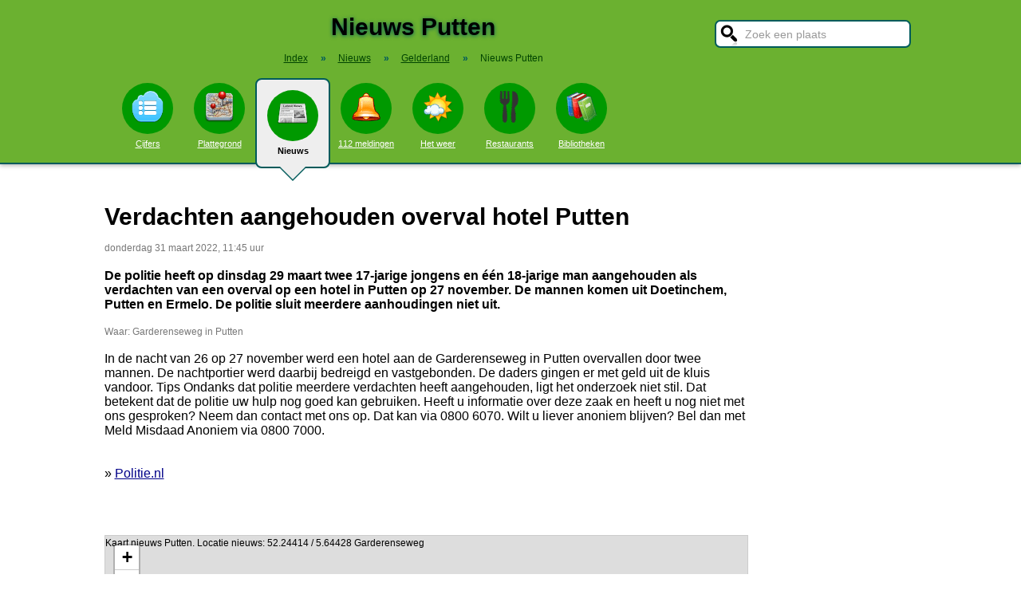

--- FILE ---
content_type: text/html; charset=UTF-8
request_url: https://www.stadindex.nl/putten/2870472-verdachten-aangehouden-overval-hotel-putten
body_size: 7853
content:
<!DOCTYPE html>
<HTML lang="NL" prefix="og: http://ogp.me/ns#">
<HEAD>
<TITLE>Verdachten aangehouden overval hotel Putten</TITLE>
<meta charset="UTF-8">
<meta name="description" content="De politie heeft op dinsdag 29 maart twee 17-jarige jongens en &eacute;&eacute;n 18-jarige man aangehouden als verdachten van een overval op een hotel in Putten op 27 november.">
<meta name="twitter:card" content="summary">
<meta name="twitter:site" content="@Stadindex">
<meta property="og:url" content="https://www.stadindex.nl/putten/2870472-verdachten-aangehouden-overval-hotel-putten">
<meta property="og:title" content="Verdachten aangehouden overval hotel Putten">
<meta property="og:description" content="De politie heeft op dinsdag 29 maart twee 17-jarige jongens en &eacute;&eacute;n 18-jarige man aangehouden als verdachten van een overval op een hotel in Putten op 27 november.">
<meta property="og:site_name" content="Stadindex.nl">
<meta property="og:locale" content="nl_NL">
<meta property="og:type" content="article">
<meta property="og:image" content="https://images0.persgroep.net/rcs/awiTrkm_L7ish3W9Vg-6PoZtI8E/diocontent/210310295/_fitwidth/400/?appId=21791a8992982cd8da851550a453bd7f&quality=0.7">
<script type="application/ld+json">{
 "@context": "https://schema.org",
 "@type": "NewsArticle",
 "mainEntityOfPage": "https://www.stadindex.nl/putten/2870472-verdachten-aangehouden-overval-hotel-putten",
 "headline": "Verdachten aangehouden overval hotel Putten",
 "description": "De politie heeft op dinsdag 29 maart twee 17-jarige jongens en \u00e9\u00e9n 18-jarige man aangehouden als verdachten van een overval op een hotel in Putten op 27 november.",
 "url": "https://www.stadindex.nl/putten/2870472-verdachten-aangehouden-overval-hotel-putten",
 "author": {"@type": "Organization","name": "Politie.nl"},
 "datePublished": "2022-03-31T11:45:00+02:00",
 "dateModified": "2022-03-31T11:45:00+02:00",
 "articleSection": ["Gelderland","Putten"],
 "image": ["https://images0.persgroep.net/rcs/awiTrkm_L7ish3W9Vg-6PoZtI8E/diocontent/210310295/_fitwidth/400/?appId=21791a8992982cd8da851550a453bd7f&quality=0.7"],
 "publisher": {"@type": "Organization","name": "Stadindex.nl","logo": {"@type": "imageObject","url": "https://www.stadindex.nl/pics/stadindex_logo.png","width": 192,"height": 192}}
 }</script><style>BODY{height:100%;padding:0;margin:0;font-family:Arial;font-size:16px}H1{margin:0;padding:17px 0 12px;font-size:30px;text-shadow:#005b5b 0 1px 5px}H2{font-family:Arial;font-size:18px;margin:0 0 5px 0}IMG{border:0}A{color:#008}A:hover{color:#03c}INPUT,SELECT,TEXTAREA{font-family:Roboto,Arial,sans-serif;font-size:13px;border:2px solid #005b5b;padding:6px;outline:0;border-radius:7px;background-color:#fff}INPUT:focus{border:2px outset #333}.button{border-color:#ddd;background:#eee}#inputsearch{width:200px;background:#fff url(/pics/sprites.png) -440px 0 no-repeat;color:#999;font-size:14px;padding:8px 6px 7px 36px}#inputsearch:focus{color:#000}#lijstsearch{position:relative;top:-2px;width:244px;max-height:0;transition:max-height .4s ease-in-out;overflow:hidden;z-index:9999;background:#3f3f3f linear-gradient(to bottom,#3f3f3f 40%,#222);border:0}#lijstsearch A{color:#fff;border-bottom:1px solid #000;border-top:1px solid #555}#lijstsearch A:hover{background-color:#555}header{width:100%;background:#6bb130;text-align:center;border-bottom:2px solid #005b5b;box-shadow:0 2px 5px #bbb}.breadcrumbs{list-style:none;margin-bottom:18px;padding:0;margin:0 0 17px 0;color:#005b5b}.breadcrumbs LI{display:inline-block;font-size:12px}.breadcrumbs LI A{color:#040}.breadcrumbs LI A:hover{color:#dfd}.breadcrumbs LI B{margin:0 15px 0 12px}nav A .circle{display:block;background:#090;width:64px;height:54px;border-radius:32px;padding-top:10px}nav A .circle DIV{width:40px;height:40px;margin:auto;background-image:url(/pics/sprites.png)}nav A:hover .circle{background:#a9e569;padding-top:10px}nav A{float:left;width:90px;color:#fff;font-size:11px}nav A:hover{color:#bfb}nav .active{font-weight:700;color:#000;text-decoration:none}nav .active:hover{color:#000}#mainwrapper{max-width:1024px;min-height:700px;margin:32px auto;font-family:Roboto,Arial,sans-serif;padding-left:5px}#content{float:left;min-width:65%;max-width:805px}aside .table{float:left;margin:0 10px 35px 35px;width:150px}aside{padding-left:10px}.weer_deg1{font-weight:700;font-size:29px;color:#085;text-shadow:#aaa 1px 1px 5px}.weer_deg2{position:relative;top:-2px;left:2px;font-size:16px;color:#000}.foto{border:1px solid #ddd;padding:2px;box-shadow:0 4px 2px -3px #bbb}.table,TABLE{font-size:14px;border-collapse:collapse;background:#fafafa linear-gradient(to bottom,#fff,#f9f9f9 60px);box-shadow:0 2px 2px -2px #555}.table{padding:6px;border:1px solid #f1f1f1;background:#f9f9f9 linear-gradient(to bottom,#fff,#f9f9f9 60px)}.tabletitle{color:#005b5b;margin-bottom:5px}.tabletitlebig{color:#005b5b;font-size:16px}.light{color:#aaa;font-size:12px;text-align:right;padding-right:5px}TR:hover{color:#080;background:#f9f9f9 linear-gradient(to bottom,#fff 30%,#f9f9f9)}TD{padding:4px 2px 4px 7px}TH{color:#005b5b;font-weight:400;padding:4px;background:#fff;text-align:left}.tablesmall{max-width:800px;background:0 0;box-shadow:none}.tablesmall TR{background:0 0}.tablesmall TD{padding:1px 2px 2px 7px}.tablesmall A:visited{color:#77a}.lijst{background:#f6f9f6 linear-gradient(to bottom,#fff 30%,#f6f9f6);border:1px solid #eee}.lijst A{display:block;background-image:url(/pics/dot.png);background-repeat:no-repeat;background-position:left;line-height:30px;padding:8px 0 6px 30px;border-bottom:1px solid #eee;text-decoration:none;text-align:left}.lijst A:hover{background-color:#6bb130;color:#000}.listtable li{min-width:225px;width:33%;max-width:250px;float:left}.balkperc{display:inline-block;background:#a9e569;height:11px;border:1px solid gray;margin-right:8px;padding-right:5px;text-align:right;font-size:11px;line-height:12px}.Aplaats{text-decoration:none;background:#fff;border:1px solid #a9e569;border-radius:5px;padding:1px 6px 1px 6px;white-space:nowrap;font-size:12px}.Aplaats:hover{border-color:#005b5b}footer{clear:both;width:100%;min-height:120px;background:#3f3f3f linear-gradient(to bottom,#3f3f3f 40%,#222);border-top:1px solid #777;color:#b80;text-shadow:#000 0 1px 2px;margin-top:64px;font-size:14px;box-shadow:0 -3px 4px #bbb}footer DIV{float:left;margin:30px 30px 0 30px}footer #footcontent{display:table;max-width:1030px;margin:auto;float:none}footer A{color:#b80}footer A:hover{color:#299}footer .divider{width:1px;background:#000;height:75px;border-right:1px solid #555;margin:20px 70px 0 70px}#plattegrondtop{box-sizing:border-box;background:#f9f9f9;width:100%;border:1px solid #ccc;border-bottom:none;padding:0 10px 2px 10px;border-radius:9px 9px 0 0}#plattegrondtop A{font-size:11px;margin-right:18px}.boxtext{max-width:770px;background:#f6f9f6 linear-gradient(to bottom,#fff 30%,#f6f9f6);border:1px solid #eee;border-radius:10px;font-size:14px;padding:12px;margin-bottom:4px;box-shadow:0 1px 3px #bbb}.boxtextnr{position:relative;top:5px;left:-5px;border:1px solid #555;border-radius:30px;background:#6bb130;color:#fff;padding:0 6px 0 6px;margin-right:2px}.boxtextlabel{position:relative;top:-22px;left:-4px;float:right;color:#a06}.lighttext{color:#777;font-size:12px}.lighttext A{color:#777;text-decoration:none}.lighttext A:hover{text-decoration:underline}.smalltext{font-size:13px}.tabs{padding:20px 0 16px 0;height:50px}.tabs A{border-radius:6px;padding:4px 20px 3px 20px;margin-right:20px;font-size:16px;margin-bottom:16px;float:left}.tabs A:hover{background:#a9e569}.tabs .active{margin-bottom:25px;background:#f6f9f6;border:2px solid #005b5b;text-decoration:none;color:#000;cursor:default}.tabs .active:hover{background:#f6f9f6}.tabarrow-down{width:0;height:0;border-left:18px solid transparent;border-right:18px solid transparent;border-top:18px solid #f6f9f6;position:relative;top:42px;left:-50px;margin-right:-32px}.tabarrow-down SPAN{width:0;height:0;border-left:20px solid transparent;border-right:20px solid transparent;border-top:20px solid #005b5b;position:absolute;top:-18px;left:-20px;z-index:-1}.adsize_97090{width:100%;height:100px}@media(min-width:1001px){.adsize_97090{width:970px;height:90px}}.adsize_160600{width:100%;height:50px}@media(min-width:1001px){.adsize_160600{width:160px;height:600px}}@media (min-width:1001px){header{height:204px;min-width:1030px}#toptop{width:1000px;margin:auto}#topsearch{float:right;padding-top:25px;height:60px;overflow:visible}nav{width:1000px;margin:auto;overflow-y:visible}nav A .circle{margin:6px auto 6px}nav .active{height:104px;padding-top:5px;background:#eee;border:2px solid #005b5b;border-radius:8px}nav .active .circle{margin-top:8px}nav .active:hover .circle{background:#090;padding-top:10px}.arrow-down{width:0;height:0;border-left:18px solid transparent;border-right:18px solid transparent;border-top:18px solid #eee;position:relative;top:12px;left:27px}.arrow-down DIV{width:0;height:0;border-left:20px solid transparent;border-right:20px solid transparent;border-top:20px solid #005b5b;position:relative;top:-18px;left:-20px;z-index:-1}#openmenu{display:none}#openzoek{display:none}.sluit{display:none}#content{width:805px}aside{float:left;width:164px}}@media (max-width:1001px){header{min-height:104px}#topsearch{z-index:9999;background:#ddd;width:0;height:0;transition:height .4s ease-out;box-shadow:1px 2px 5px #000;position:fixed;top:0;right:0;overflow:hidden}nav{z-index:9999;background:#ddd;width:0;height:0;transition:left .4s ease-out;box-shadow:1px 2px 5px #000;position:fixed;top:0;left:-200px;overflow-y:hidden}nav{padding-left:8px}nav A{color:#555}nav A .circle{margin:18px auto 6px}nav .active .circle{background:#a9e569}#openmenu{float:left;background:#6bc130;border:1px solid #6ba130;border-radius:5px;margin:5px;padding:4px;text-decoration:none;font-size:12px;color:#000}#openmenu HR{width:35px;border:1px solid #000;margin:4px 0;box-shadow:0 1px 1px #388}.sluit{display:block;float:right;margin-left:200px;padding-top:5px;width:35px;height:30px;background:#ccc;font-size:20px;text-decoration:none;font-weight:700;color:#000}#openzoek{float:right;background:#6bc130 url(/pics/sprites.png) -440px 0 no-repeat;border:1px solid #6ba130;border-radius:5px;margin:5px;padding:29px 7px 1px 7px;text-decoration:none;font-size:12px;color:#000}#sluitzoek{margin-bottom:5px}.arrow-down{display:none}footer .divider{display:none}#overlay{background-color:#000;opacity:0;transition:opacity .5s;width:0;height:0;position:fixed;top:0;left:0;z-index:5000}}@media (min-width:770px){#lijstprovincies{width:230px}}@media (max-width:525px){#kaartnl{display:none}aside .table{width:95%;margin-left:0}.fullwidthonmobile{width:98%;margin:0}table{width:98%}}@media (max-width:700px){#content{width:98%}#lijstprovincies A{float:left;width:50%;box-sizing:border-box}.listtable{max-height:400px;overflow-y:auto}}</style>
<SCRIPT defer SRC="/script.min.js"></SCRIPT>
<link rel="alternate" type="application/rss+xml" title="StadIndex.nl - Nieuws uit Putten" href="https://www.stadindex.nl/nieuws/putten/rss.xml"/>
<link rel="stylesheet" href="/leaflet/leaflet.css">
<script async src="/leaflet/leaflet.js"></script>
<link rel="preconnect" href="https://a.tile.openstreetmap.org"><link rel="preconnect" href="https://b.tile.openstreetmap.org"><link rel="preconnect" href="https://c.tile.openstreetmap.org"><script>var map;function initialize(latitude,longitude,zoom,adsenseFormat,markerTitle,geocoderAddress) {map = L.map('map-canvas').setView([latitude,longitude],zoom);L.tileLayer('https://{s}.tile.openstreetmap.org/{z}/{x}/{y}.png',{attribution: '&copy; <a href="https://www.openstreetmap.org/copyright">OpenStreetMap</a> contributors'}).addTo(map);addMarker(52.24414,5.64428,'<b>Garderenseweg in Putten</b><br><span class="lighttext">'+markerTitle+'</span>');
}function addMarker(lat,lon,popupText) {var marker = L.marker([lat,lon]).addTo(map);marker.bindPopup(popupText);}</script>
<script>window.onload=function(){initialize(52.24414,5.64428,16,null,'Verdachten aangehouden overval hotel Putten',null);}</script><meta name="viewport" content="width=device-width, initial-scale=1">
<script async src="https://www.googletagmanager.com/gtag/js?id=G-KQQF6LV7JY"></script>
<script>window.dataLayer = window.dataLayer || []; function gtag(){dataLayer.push(arguments);} gtag('js', new Date()); gtag('config', 'G-KQQF6LV7JY');</script>
</HEAD>
<BODY><header><a href="#" id="openmenu"><hr><hr><hr>menu</a><a href="#" id="openzoek">zoek</a><DIV ID="toptop"><DIV ID="topsearch"><a href="#" id="sluitzoek" CLASS="sluit">X</a><form id="formsearchplaats" STYLE="width:244px;margin:auto"><INPUT ID="inputsearch" VALUE="Zoek een plaats" autocomplete="off"><INPUT TYPE="hidden" ID="inputcat" VALUE="nieuws"><DIV CLASS=lijst ID="lijstsearch"></DIV></form></DIV><H1>Nieuws Putten</H1><ol itemscope itemtype="https://schema.org/BreadcrumbList" class="breadcrumbs"><li><a href="/">Index</a></li>
<li itemprop="itemListElement" itemscope itemtype="https://schema.org/ListItem"><b>&raquo;</b><a itemprop="item" href="/nieuws"><span itemprop="name">Nieuws</span></a><meta itemprop="position" content="1" /></li>
<li itemprop="itemListElement" itemscope itemtype="https://schema.org/ListItem"><b>&raquo;</b><a itemprop="item" href="/nieuws/gelderland" title="Nieuws Gelderland"><span itemprop="name">Gelderland</span></a><meta itemprop="position" content="2" /></li>
<li itemprop="itemListElement" itemscope itemtype="https://schema.org/ListItem"><b>&raquo;</b><a itemprop="item" href="/nieuws/putten" style="text-decoration:none"><span itemprop="name">Nieuws Putten</span></a><meta itemprop="position" content="3" /></li>
</ol></DIV><nav id="nav"><a href="#" id="sluitmenu" CLASS="sluit">X</a><A HREF="/putten" TITLE="Aantal inwoners Putten"><DIV CLASS="circle"><DIV STYLE="background-position:200px 0"></DIV></DIV>Cijfers</A>
<A HREF="/plattegrond/putten" TITLE="Plattegrond Putten"><DIV CLASS="circle"><DIV STYLE="background-position:160px 0"></DIV></DIV>Plattegrond</A><A HREF="/nieuws/putten" TITLE="Nieuws Putten" CLASS="active"><DIV CLASS="circle"><DIV STYLE="background-position:440px 0"></DIV></DIV>Nieuws<DIV CLASS="arrow-down"><DIV></DIV></DIV></A><A HREF="/112/putten" TITLE="112 Putten"><DIV CLASS="circle"><DIV STYLE="background-position:320px 0"></DIV></DIV>112 meldingen</A><A HREF="/weer/putten" TITLE="Weer Putten"><DIV CLASS="circle"><DIV STYLE="background-position:400px 0"></DIV></DIV>Het weer</A><A HREF="/restaurant/putten" TITLE="Restaurant Putten"><DIV CLASS="circle"><DIV STYLE="background-position:120px 0"></DIV></DIV>Restaurants</A><A HREF="/bibliotheek/putten" TITLE="Bibliotheek Putten"><DIV CLASS="circle"><DIV STYLE="background-position:280px 0"></DIV></DIV>Bibliotheken</A></nav></header><DIV ID="mainwrapper"><DIV ID="content"><DIV STYLE="font-family:Arial;margin-bottom:40px"><H1 STYLE="text-shadow:none">Verdachten aangehouden overval hotel Putten</H1><SPAN CLASS="lighttext">donderdag 31 maart 2022, 11:45 uur</SPAN><BR><BR><B>De politie heeft op dinsdag 29 maart twee 17-jarige jongens en één 18-jarige man aangehouden als verdachten van een overval op een hotel in Putten op 27 november. De mannen komen uit Doetinchem, Putten en Ermelo. De politie sluit meerdere aanhoudingen niet uit.</B><BR><BR><DIV CLASS="lighttext">Waar: Garderenseweg in Putten</DIV><BR>In de nacht van 26 op 27 november werd een hotel aan de Garderenseweg in Putten overvallen door twee mannen. De nachtportier werd daarbij bedreigd en vastgebonden. De daders gingen er met geld uit de kluis vandoor. Tips Ondanks dat politie meerdere verdachten heeft aangehouden, ligt het onderzoek niet stil. Dat betekent dat de politie uw hulp nog goed kan gebruiken. Heeft u informatie over deze zaak en heeft u nog niet met ons gesproken? Neem dan contact met ons op. Dat kan via 0800 6070. Wilt u liever anoniem blijven? Bel dan met Meld Misdaad Anoniem via 0800 7000.<BR><BR><BR>&raquo; <A HREF="https://www.politie.nl/nieuws/2022/maart/31/02-aanhoudingen-voor-overval-hotel-putten.html" TARGET="_blank">Politie.nl</A><br><br><div id="map-canvas" data-hideifnotfound="1" style="border:1px solid #CCCCCC;width:100%;height:450px;margin-top:50px">Kaart nieuws Putten. Locatie nieuws: 52.24414 / 5.64428 Garderenseweg</div><DIV CLASS="lighttext">Garderenseweg in Putten</DIV><BR><BR><DIV CLASS="table" STYLE="max-width:700px;margin-top:40px"><SPAN STYLE="float:right" CLASS="lighttext">donderdag 31 maart 2022, 17:03 uur</SPAN><DIV STYLE="margin-bottom:6px" CLASS="tabletitlebig">Drie jonge verdachten opgepakt voor brutale overval op hotel Mooi Veluwe in Putten</DIV><SPAN STYLE="float:left;margin:0 18px 8px 8px"><IMG WIDTH="48" HEIGHT="48" ALT="de Stentor" SRC="/pics/logo/4.png"></SPAN>Drie verdachten zijn aangehouden voor de overval op hotel Mooi Veluwe in Putten. In de nacht van 26 op 27 november werd het hotel aan de Garderenseweg in het Veluwse dorp overvallen door twee mannen. Hierbij werd de nachtportier bedreigd en vastgebonden.<BR><DIV STYLE="margin-top:4px;font-size:11px"><A HREF="https://www.destentor.nl/veluwe/drie-jonge-verdachten-opgepakt-voor-brutale-overval-op-hotel-mooi-veluwe-in-putten~a0f2c2f7d/" TARGET="_blank">&raquo; de Stentor</A></DIV></DIV><BR><BR><BR><B>Foto's bij dit nieuwsbericht</B><BR><A HREF="https://images0.persgroep.net/rcs/awiTrkm_L7ish3W9Vg-6PoZtI8E/diocontent/210310295/_fitwidth/400/?appId=21791a8992982cd8da851550a453bd7f&quality=0.7" TARGET="_blank">Foto: de Stentor</A><BR><DIV STYLE="clear:both"></DIV></DIV><H2>Meer nieuws uit Putten</H2><TABLE CLASS="tablesmall"><TR><TD CLASS="light" STYLE="max-width:120px">15 januari 17:22</TD><TD><A STYLE="text-decoration:none" HREF="/putten/3483915-ermelo-putten-en-goor-drugsonderzoek-leidt-tot-twee-aanhoudingen">Aanhoudingen om hennepkwekerijen, politie doorzoekt woningen in Putten, Ermelo en Goor</A></TD></TR><TR><TD CLASS="light" STYLE="max-width:120px">13 januari 15:11</TD><TD><A STYLE="text-decoration:none" HREF="/putten/3482898-politie-vindt-hennepkwekerij-man-aangehouden">Politie valt vermoedelijke hennepkwekerij binnen en houdt man aan</A></TD></TR><TR><TD CLASS="light" STYLE="max-width:120px">5 januari 09:56</TD><TD><A STYLE="text-decoration:none" HREF="/putten/3479417-arrestatieteam-haalt-verwarde-man-uit-woning">Man steekt eigen huis in brand en dan valt het arrestatieteam binnen</A></TD></TR><TR><TD CLASS="light" STYLE="max-width:120px">12 december 18:39</TD><TD><A STYLE="text-decoration:none" HREF="/putten/3470056-gemeente-molenlanden-twee-aanhoudingen-na-bedreiging-agrarir">Politie pakt Puttenaar op nadat boer bedreigd is</A></TD></TR><TR><TD CLASS="light" STYLE="max-width:120px">12 december 09:30</TD><TD><A STYLE="text-decoration:none" HREF="/putten/3469809-twee-personen-gewond-na-keiharde-botsing">Ravage na ernstige aanrijding, weg volledig dicht</A></TD></TR><TR><TD CLASS="light" STYLE="max-width:120px">24 november 07:57</TD><TD><A STYLE="text-decoration:none" HREF="/putten/3461543-bestuurder-overleden-bij-ernstig-ongeluk-in-putten">Automobilist overleden na crash tegen boom</A></TD></TR><TR><TD CLASS="light" STYLE="max-width:120px">23 november 09:04</TD><TD><A STYLE="text-decoration:none" HREF="/putten/3461202-vrouw-verliest-controle-over-haar-auto-op-de-a28-bij-putten-en-raakt-gewond">Automobilist slipt door gladheid tegen de vangrail</A></TD></TR><TR><TD CLASS="light" STYLE="max-width:120px">21 november 13:39</TD><TD><A STYLE="text-decoration:none" HREF="/putten/3460489-verdachte-aangehouden-na-bedreiging-met-wapen">Man (61) bedreigt medewer­kers plantsoen­dienst en wordt aangehou­den</A></TD></TR><TR><TD CLASS="light" STYLE="max-width:120px">19 november 08:21</TD><TD><A STYLE="text-decoration:none" HREF="/putten/3459334-minderjarige-bestuurder-van-trekker-overleden-na-ernstig-ongeval">Dodelijk ongeluk met tractor: minderjarige bestuurder overlijdt na botsing met bestelbus</A></TD></TR><TR><TD CLASS="light" STYLE="max-width:120px">19 november 07:44</TD><TD><A STYLE="text-decoration:none" HREF="/putten/3459355-minderjarige-bestuurder-tractor-overleden-bij-ongeval">Minderjarige bestuurder tractor overleden bij ongeval</A></TD></TR><TR><TD CLASS="light" STYLE="max-width:120px">14 november 07:47</TD><TD><A STYLE="text-decoration:none" HREF="/putten/3457183-botsing-tussen-elektrische-step-en-scooter-persoon-gewond">Botsing tussen elektrische step en scooter, persoon gewond</A></TD></TR><TR><TD CLASS="light" STYLE="max-width:120px">10 november 22:38</TD><TD><A STYLE="text-decoration:none" HREF="/putten/3455558-man-bedreigd-met-vuurwapen">Agenten met kogelwerende vesten en politiehond in straat in Putten</A></TD></TR><TR><TD CLASS="light" STYLE="max-width:120px">8 november 13:35</TD><TD><A STYLE="text-decoration:none" HREF="/putten/3454544-ernstig-ongeluk-met-trekker-op-erf">Scooterrijder ernstig gewond na botsing met tractor op erf</A></TD></TR><TR><TD CLASS="light" STYLE="max-width:120px">7 november 10:17</TD><TD><A STYLE="text-decoration:none" HREF="/putten/3453946-slagboom-kapot-treinverkeer-stokt-urenlang-tussen-putten-en-nunspeet">Slagboom kapotgereden, treinverkeer ligt stil</A></TD></TR><TR><TD CLASS="light" STYLE="max-width:120px">18 september 08:01</TD><TD><A STYLE="text-decoration:none" HREF="/putten/3430931-voertuig-raakt-van-de-weg-en-botst-bij-terugkomst-op-andere-auto">Voertuig raakt van de weg en botst bij terugkomst op andere auto</A></TD></TR><TR><TD CLASS="light" STYLE="max-width:120px">16 september 13:29</TD><TD><A STYLE="text-decoration:none" HREF="/putten/3430143-man-valt-van-ladder-in-putten-en-raakt-gewond">Man valt van ladder tijdens opruimwerkzaamheden: traumahelikopter geland</A></TD></TR><TR><TD CLASS="light" STYLE="max-width:120px">5 september 10:20</TD><TD><A STYLE="text-decoration:none" HREF="/putten/3425226-huisdieren-gedumpt-in-bos-mensen-komen-ermee-weg">Ratjes gedumpt in bos Putten en dat maakt dierenambulance boos: ‘Ook nog strafbaar’</A></TD></TR><TR><TD CLASS="light" STYLE="max-width:120px">1 september 22:15</TD><TD><A STYLE="text-decoration:none" HREF="/putten/3423777-aanhanger-lekt-onbekende-smurrie-weg-bij-putten-afgesloten">Losgeschoten aanhanger lekt onbekende vloeistof op rotonde</A></TD></TR><TR><TD CLASS="light" STYLE="max-width:120px">30 augustus 08:30</TD><TD><A STYLE="text-decoration:none" HREF="/putten/3422536-auto-botst-tegen-boom-o-n798-in-putten-dicht">Chaos op kruising Putten na harde botsing tussen Mini en pakketbus</A></TD></TR><TR><TD CLASS="light" STYLE="max-width:120px">26 juli 09:00</TD><TD><A STYLE="text-decoration:none" HREF="/putten/3409090-dode-25-na-botsing-tegen-boom-met-crossbrommer">Dode (25) na botsing tegen boom met crossbrommer</A></TD></TR></TABLE><a href="/nieuws/putten/rss.xml" target="_blank" title="Volg het nieuws uit Putten via RSS."><img width="42" height="18" alt="RSS." src="/pics/rss.png"></a><BR><BR><br><br></DIV><aside></aside></DIV><footer><DIV ID="footcontent"><DIV>&copy; 2026 - StadIndex.nl is onderdeel van <A HREF="http://www.obedo.nl" TARGET="_blank">Obedo</A><BR><BR><A HREF="/contact.php" TITLE="Contact opnemen">Contact</A>&nbsp; | &nbsp;<A HREF="https://twitter.com/Stadindex" TITLE="Volg @Stadindex via Twitter" TARGET="_blank">Twitter</A>&nbsp; | &nbsp;<A HREF="/nieuws/putten/rss.xml" TITLE="Nieuws uit Putten via RSS">RSS feed</A>&nbsp; | &nbsp;<A HREF="https://chrome.google.com/webstore/detail/stadindexnl/aolegplabejmiadmkcogddajdlclgdci" TITLE="Download onze Google Chrome extensie" TARGET="_blank">Chrome Extensie</A>&nbsp; | &nbsp;<A HREF="/disclaimer.php">Disclaimer</A></DIV><DIV CLASS="divider"></DIV><DIV><SCRIPT defer SRC="https://www.istats.nl/count.php?cid=10286"></SCRIPT></DIV></DIV></footer><DIV ID="overlay"></DIV></BODY></HTML>